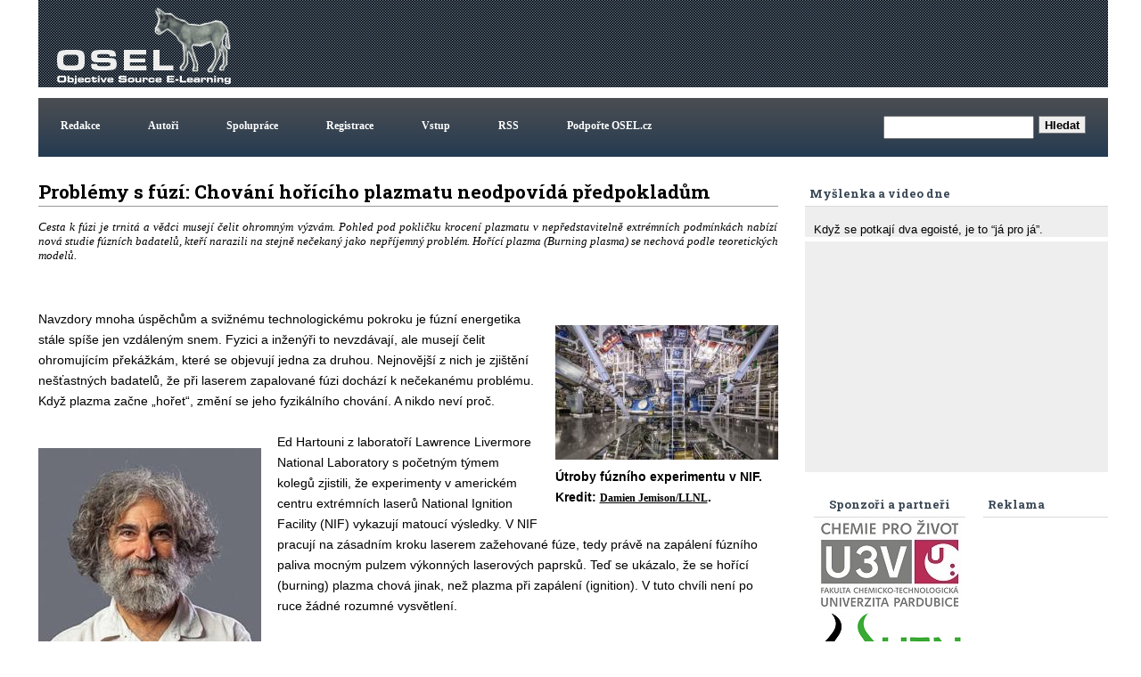

--- FILE ---
content_type: text/html; charset=UTF-8
request_url: https://www.osel.cz/12589-problemy-s-fuzi-chovani-horiciho-plazmatu-neodpovida-predpokladum.html?typ=odpoved&id_prispevku=221311
body_size: 8166
content:







<!DOCTYPE HTML>
<html><head>
		<meta http-equiv='Content-Type' content='text/html; charset=utf-8'>
		<meta name='keywords' content='fúze,laser'>
		<meta name='description' content='Cesta k fúzi je trnitá a vědci musejí čelit ohromným výzvám. Pohled pod pokličku krocení plazmatu v nepředstavitelně extrémních podmínkách nabízí nová studie fúzních badatelů, kteří narazili na stejně nečekaný jako nepříjemný problém. Hořící plazma (Burning plasma) se nechová podle teoretických modelů.'>
		
     
        <meta property="og:url"                content="https://www.osel.cz/12589-problemy-s-fuzi-chovani-horiciho-plazmatu-neodpovida-predpokladum.html" />
        <meta property="og:type"               content="article" />
        <meta property="og:title"              content="Problémy s fúzí: Chování hořícího plazmatu neodpovídá předpokladům" />
        <meta property="og:description"        content="Cesta k fúzi je trnitá a vědci musejí čelit ohromným výzvám. Pohled pod pokličku krocení plazmatu v nepředstavitelně extrémních podmínkách nabízí nová studie fúzních badatelů, kteří narazili na stejně nečekaný jako nepříjemný problém. Hořící plazma (Burning plasma) se nechová podle teoretických modelů." />
        <meta property="og:image"              content="https://www.osel.cz/_clanky/m_27.jpeg" />
        <meta property="og:image:type"         content="image/jpg">
	     			
	
<link rel="schema.DC" href="http://purl.org/dc/elements/1.1/" />
<meta name="DC.Title" content="OSEL.CZ" />
<meta name="DC.Title.alternative" content="online service expert labourer" />
<meta name="DC.Creator.personalName" content="Pazdera, Josef" />
<meta name="DC.Creator.address" content="ja@osel.cz" />
<meta name="DC.Subject" scheme="PHNK" content="věda a společnost" />
<meta name="DC.Subject" scheme="PHNK" content="přírodní vědy" />
<meta name="DC.Subject" scheme="PHNK" content="fyzika" />
<meta name="DC.Subject" scheme="PHNK" content="biologie" />
<meta name="DC.Subject" scheme="PHNK" content="botanika" />
<meta name="DC.Subject" scheme="PHNK" content="zoologie" />
<meta name="DC.Subject" scheme="PHNK" content="genetika" />
<meta name="DC.Subject" scheme="PHNK" content="všeobecnosti a zajímavosti" />
<meta name="DC.Subject" scheme="MDT_MRF" content="001:316.3" />
<meta name="DC.Subject" scheme="MDT_MRF" content="5" />
<meta name="DC.Subject" scheme="MDT_MRF" content="53" />
<meta name="DC.Subject" scheme="MDT_MRF" content="57/59" />
<meta name="DC.Subject" scheme="MDT_MRF" content="58" />
<meta name="DC.Subject" scheme="MDT_MRF" content="59" />
<meta name="DC.Subject" scheme="MDT_MRF" content="575" />
<meta name="DC.Subject" scheme="MDT_MRF" content="0/9" />
<meta name="DC.Subject" scheme="MDT_KON" content="5 Přírodní vědy. Matematické vědy" />
<meta name="DC.Subject" scheme="DDC_CON" content="500 Natural sciences and mathematics" />
<meta name="DC.Subject" scheme="MDT_MRF" content="(0.034.2)004.738.12 " />
<meta name="DC.Description.abstract" content="Elektronický časopis Osel.cz se zabývá popularizací vědy a výzkumu." />
<meta name="DC.Publisher" content="Josef Pazdera" />
<meta name="DC.Publisher" content="Jaroslav Petr" />
<meta name="DC.Publisher.address" content="ja@osel.cz" />
<meta name="DC.Date.created" scheme="W3C-DTF" content="2002-07-01" />
<meta name="DC.Type" scheme="DCMIType" content="Text" />
<meta name="DC.Type" scheme="PHNK" content="www dokumenty" />
<meta name="DC.Format" scheme="IMT" content="text/html" />
<meta name="DC.Format.medium" content="computerFile" />
<meta name="DC.Identifier" content="http://www.osel.cz" />
<meta name="DC.Identifier" scheme="URN" content="URN:NBN:cz-nk2004340" />
<meta name="DC.Language" scheme="RFC3066" content="cze" />
	<title>:: OSEL.CZ ::  - Problémy s fúzí: Chování hořícího plazmatu neodpovídá předpokladům</title>
<link rel='stylesheet' href="https://www.osel.cz/grafika/main.css?2024_04_19" type='text/css'>
<link rel="stylesheet" href="https://www.osel.cz/grafika/poradna.css?2023_03_11" type="text/css" />
<link rel="stylesheet" href="https://www.osel.cz/grafika/seznam.css?2024_09_22" type="text/css" />
<link rel="stylesheet" href="https://www.osel.cz/js/tokeninput/token-input.css" type="text/css" />
<link rel="stylesheet" href="https://www.osel.cz/js/pickadate/themes/pickadate.01.default.css" media="screen" />

<link rel="stylesheet" href="https://www.osel.cz/js/fancybox/jquery.fancybox-1.3.4.css" media="screen" />

<link rel="stylesheet" href="https://www.osel.cz/grafika/mobile.css?2024_05_26" type="text/css" > <meta name="viewport" content="width=device-width, initial-scale=1">

<link href="https://fonts.googleapis.com/css?family=Roboto+Slab:700&amp;subset=latin,latin-ext" rel="stylesheet" type="text/css">
<script type="text/javascript" src="javascripts.js"></script>

<script type="text/javascript" src="https://www.osel.cz/js/jquery-1.8.2.min.js"></script>
<script type="text/javascript" src="https://www.osel.cz/js/tokeninput/jquery.tokeninput.js"></script>
<script type="text/javascript" src="https://www.osel.cz/js/fancybox/jquery.fancybox-1.3.4.js"></script>
<script type="text/javascript" src="https://www.osel.cz/js/pickadate/source/pickadate.min.js"></script> 
<script type="text/javascript" src="https://www.osel.cz/js/pickadate/translations/pickadate.cs_CZ.js"></script>



   	<script type="text/javascript">
  

	    //token input
	    $(document).ready(function() {
	    
	        $("a.fancybox").fancybox({
    				'transitionIn'			: 'elastic',
    				'transitionOut'			: 'elastic',
    				'hideOnContentClick': true,
    				'centerOnScroll'    : true,
    				'overlayShow'	:	false
          	});
          	
			
	    });
   	</script>


    <script type="text/javascript">
    
      $(document).ready(function() {
    
       $('.eu-cookies button').click(function() {
    var date = new Date();
    date.setFullYear(date.getFullYear() + 10);
    document.cookie = 'eu-cookies=1; path=/; expires=' + date.toGMTString();
    $('.eu-cookies').hide();
    });   
    
     });
    </script>
   <script async src="https://fundingchoicesmessages.google.com/i/pub-6801804185172061?ers=1" nonce="c0NGLzwsk4bfCq3CDHbozA"></script><script nonce="c0NGLzwsk4bfCq3CDHbozA">(function() {function signalGooglefcPresent() {if (!window.frames['googlefcPresent']) {if (document.body) {const iframe = document.createElement('iframe'); iframe.style = 'width: 0; height: 0; border: none; z-index: -1000; left: -1000px; top: -1000px;'; iframe.style.display = 'none'; iframe.name = 'googlefcPresent'; document.body.appendChild(iframe);} else {setTimeout(signalGooglefcPresent, 0);}}}signalGooglefcPresent();})();</script> 
</head>
<body class="">
<div id="fb-root"></div>
<script>(function(d, s, id) {
  var js, fjs = d.getElementsByTagName(s)[0];
  if (d.getElementById(id)) return;
  js = d.createElement(s); js.id = id;
  js.src = "//connect.facebook.net/cs_CZ/all.js#xfbml=1";
  fjs.parentNode.insertBefore(js, fjs);
}(document, 'script', 'facebook-jssdk'));</script>

<div class="main">
	<div class="horni-lista">
<!-- hlavicka designu -->
<div class="hlavicka" id="top">
	<div class="logo">
		<a href="https://www.osel.cz/"><img src="https://www.osel.cz/themes/default/logo_osel.gif" border="0"></a>
	</div>
	<div class="google_ads_top" style="float:right;margin:4px 4px 0 0;">

	
	
	
	
	



	
		<script type="text/javascript">
	   	google_ad_client = "pub-6801804185172061";
		 //728x90, created 5/15/08 
		google_ad_slot = "7784924651"; 
		 google_ad_width = 728; 
		google_ad_height = 90;

		</script>
		<script type="text/javascript" src="https://pagead2.googlesyndication.com/pagead/show_ads.js">
		</script>







	</div>
</div>

<!-- horni menu -->
<div class="menu"  id="menu">
	 <a id="opener" href="#menu"><span>III</span>Menu</a>
<div id="top-spodek">
                         
<a href="https://www.osel.cz/index.php?obsah=19&amp;id=6" class="but2">Redakce</a>
<a href="https://www.osel.cz/index.php?obsah=19&amp;id=8" class="but2">Autoři</a>
<a href="https://www.osel.cz/index.php?obsah=19&amp;id=7" class="but2">Spolupráce</a>

<!--<a href="https://www.osel.cz/index.php?spec=1&amp;section=regs" class="but2">Registrace</a>
<a href="https://www.osel.cz/index.php?obsah=60" class="but2">Vstup</a>-->

<a href="https://www.osel.cz/index.php?obsah=199" class="but2">Registrace</a>
<a href="https://www.osel.cz/index.php?obsah=200" class="but2">Vstup</a>
<a href="https://www.osel.cz/index.php?obsah=52" class="but2">RSS</a>
<a href="https://www.osel.cz/index.php?obsah=150" class="but2">Podpořte OSEL.cz</a>
<a href="#top" class="zavrit_menu">×</a>

 </div><!-- #top-spodek --> 
<a href="#top" id="closer"></a>
	 	<div class="vyhledavaci_box">
<form name='vyhledavani' action='https://www.osel.cz/index.php?obsah=36' method='post' style="margin:0px;">
<input size='19' name='hledat' style="float: left;">
<input type='hidden' name='obsah' value='36'>
<input type="submit" value="Hledat" class='form_but'>
</form>
</div>
	 </div>
</div>

<div class="obsah_obal">

<!-- prostrední sloupec -->
<div class="middle  middle-detail ">
<div id='clanek_detail_obal'>
		<div id='clanek_detail_nadpis' class='nadpis_clanku'>Problémy s fúzí: Chování hořícího plazmatu neodpovídá předpokladům &nbsp;</div>
		<div id='clanek_detail_popis'>	
		
			<div class="perex" style='min-height:100px;_height:100px;'>Cesta k fúzi je trnitá a vědci musejí čelit ohromným výzvám. Pohled pod pokličku krocení plazmatu v nepředstavitelně extrémních podmínkách nabízí nová studie fúzních badatelů, kteří narazili na stejně nečekaný jako nepříjemný problém. Hořící plazma (Burning plasma) se nechová podle teoretických modelů.</div>
		</div><!-- #clanek_detail_popis --> 	<div id='clanek_detail_obsah'><div  class="right_float_box"  ><a rel="clanek" href="https://www.osel.cz/popisek.php?popisek=35452&amp;img=1_186.jpeg"><img title="Útroby fúzního experimentu v NIF. Kredit: Damien Jemison/LLNL." src="https://www.osel.cz/_clanky_popisky/s_1_186.jpeg" alt="Útroby fúzního experimentu v NIF. Kredit: Damien Jemison/LLNL."   /></a>
<div class="float_box_popisek"><strong>Útroby fúzního experimentu v NIF. Kredit: <a href="https://arstechnica.com/science/2022/11/laser-driven-fusions-internal-energies-not-matching-up-with-predictions/">Damien Jemison/LLNL</a>.</strong></div>
</div>
<p>Navzdory mnoha úspěchům a svižnému technologickému pokroku je fúzní energetika stále spíše jen vzdáleným snem. Fyzici a inženýři to nevzdávají, ale musejí čelit ohromujícím překážkám, které se objevují jedna za druhou. Nejnovější z nich je zjištění nešťastných badatelů, že při laserem zapalované fúzi dochází k nečekanému problému. Když plazma začne „hořet“, změní se jeho fyzikálního chování. A nikdo neví proč.</p>
<p> </p>
<div  class="left_float_box" ><a rel="clanek" href="https://www.osel.cz/popisek.php?popisek=35453&amp;img=1040599-1.jpeg"><img title="Ed Hartouni. Kredit: LLNL." src="https://www.osel.cz/_clanky_popisky/s_1040599-1.jpeg" alt="Ed Hartouni. Kredit: LLNL."   /></a>
<div class="float_box_popisek"><strong>Ed Hartouni. Kredit: LLNL.</strong></div>
</div>
<p>Ed Hartouni z laboratoří Lawrence Livermore National Laboratory s početným týmem kolegů zjistili, že experimenty v americkém centru extrémních laserů National Ignition Facility (NIF) vykazují matoucí výsledky. V NIF pracují na zásadním kroku laserem zažehované fúze, tedy právě na zapálení fúzního paliva mocným pulzem výkonných laserových paprsků. Teď se ukázalo, že se hořící (burning) plazma chová jinak, než plazma při zapálení (ignition). V tuto chvíli není po ruce žádné rozumné vysvětlení.</p>
<p> </p>
<div  class="right_float_box"  ><a rel="clanek" href="https://www.osel.cz/popisek.php?popisek=35454&amp;img=worker-inside-the-target-chamber-of-the-national-ignition-facility.jpeg"><img title="Srdce NIF, Target Chamber. Kredit: Lawrence Livermore National Security." src="https://www.osel.cz/_clanky_popisky/s_worker-inside-the-target-chamber-of-the-national-ignition-facility.jpeg" alt="Srdce NIF, Target Chamber. Kredit: Lawrence Livermore National Security."   /></a>
<div class="float_box_popisek"><strong>Srdce NIF, Target Chamber. Kredit: <a href="https://commons.wikimedia.org/wiki/File:Worker_inside_the_target_chamber_of_the_National_Ignition_Facility.jpg">Lawrence Livermore National Security</a>.</strong></div>
</div>
<p>Jde o experimenty, při nichž jako palivo slouží směs deuteria a tritia. Při fúzi dojde k jejich splynutí do atomu helia, přičemž se vyzáří neutron a uvolní energie v podobě gama záření. Laserem zapalovaná fúze zahrnuje intenzivní „úder“ laserových paprsků do kovového terče. Zasažený kov vyzáří extrémní rentgenové paprsky, které vytvoří vlnu horka a tlaku. Působením této vlny vznikne z paliva vysokoenergetické, zapálené plazma. Za ještě vyšších energií se plazma dostane do stavu hoření, kdy vytvořené atomy helia nesou tolik energie, že mohou zapalovat okolní plazma. Fúze běží a nadbytečnou energii by v takovém případě bylo možné těžit pro naše potřeby.</p>
<p> </p>
<p class="western">Fyzici samozřejmě tyto procesy v maximálně možné míře modelují. Je to ale obtížné. Plazma se nachází v extrémních podmínkách, v podstatě jde o průběh exploze. Badatelé monitorují probíhající děje především pomocí vyzařovaných neutronů a jejich energií. Ukazuje se, že procesům mezi bodem zapálení plazmatu a bodem hoření plazmatu poměrně slušně rozumíme, hlavně pokud jde o vztah mezi teplotou a rychlostí pohybu atomů v plazmatu. Data z monitorování neutronů krásně odpovídají teoretickým předpokladům.</p>
<p class="western"> </p>
<p class="western"><span><span><span><strong></strong></span></span></span></p>
<p class="western">Jakmile ale dojde k hoření plazmatu, skončí veškerá legrace. Data o neutronech úplně vyjedou z teoretických modelů. Jak je to možné? Hartouni s kolegy krčí rameny a opatrně nabízejí čtyři možná vysvětlení: 1. neočekávané chování částic v plazmatu, 2. nepochopení chování masy plazmatu, 3. neočekávané hoření plazmatu v prostoru nebo 4. neočekávaná délka hoření plazmatu. Na první pohled to nevypadá moc dramaticky, ale podle autorů studie může jít o zásadní překážku v dosažení stabilní a fungující fúze. Držme palce.</p>
<p class="western"> </p>
<p class="western"><strong><em>Video: </em>Ten Years of the National Ignition Facility: What It Took to Make NIF a Reality</strong></p>
<p class="western"><strong><iframe src="https://www.youtube.com/embed/KOZIx5JUHbc" frameborder="0"  allowfullscreen allow="accelerometer; encrypted-media; gyroscope; picture-in-picture" ></iframe></strong></p>
<p class="western"> </p>
<p class="western"><em><strong>Literatura</strong></em></p>
<p class="western"><span><span><a href="https://arstechnica.com/science/2022/11/laser-driven-fusions-internal-energies-not-matching-up-with-predictions/">ARS Technica 16. 11. 2022.</a></span></span></p>
<p class="western"><span><span><a href="https://www.nature.com/articles/s41567-022-01809-3">Nature Physics online 14. 11. 2022.</a></span></span></p></div><!-- #clanek_detail_obsah -->
				
		<div class='zapati_clanku'>
  <div class='zapati_clanku_left' ><b>Autor:</b> <a href='https://www.osel.cz/autor/38/stanislav-mihulka/' title='Články autora Stanislav Mihulka'>Stanislav Mihulka</a>  </div> 
			
			<div class='zapati_clanku_right' ><b>Datum:</b> 19.11.2022</div>
			<div style='width:20px;'></div>
			
		</div>
		<div style='text-align:center;height:25px;line-height:25px;'><a href='https://www.osel.cz/tisk.php?&clanek=12589' target='_blank'>Tisk článku</a></div>
		<br>
	
		
		
	
	  </div><!-- #clanek_detail_obal -->	
		<div class='clanek_reklama_detail_m' > <script async src="//pagead2.googlesyndication.com/pagead/js/adsbygoogle.js"></script>
		<!-- clanek detail mobil spodek -->
		<ins class="adsbygoogle"
		     style="display:block"
		     data-ad-client="ca-pub-6801804185172061"
		     data-ad-slot="7141200376"
		     data-ad-format="auto"></ins>
		<script>
		(adsbygoogle = window.adsbygoogle || []).push({});
		</script></div><div class="reklama_paticka_knihy"><div class="reklama_paticka_knihy_right"><!-- misto abz knihy -->
				<ins class="adsbygoogle"
				     style="display:block"
				     data-ad-client="ca-pub-6801804185172061"
				     data-ad-slot="5522042343"
				     data-ad-format="auto"
				     data-full-width-responsive="true"></ins>
				<script>
				     (adsbygoogle = window.adsbygoogle || []).push({});
				</script></div>	
						<div class="reklama_paticka_knihy_vedle">
						<!-- vedle knihy abz -->
						<ins class="adsbygoogle"
						     style="display:block"
						     data-ad-client="ca-pub-6801804185172061"
						     data-ad-slot="9496151888"
						     data-ad-format="auto"
						     data-full-width-responsive="true"></ins>
						<script>
						     (adsbygoogle = window.adsbygoogle || []).push({});
						</script>

						</div>
						</div><div id='clanek_detail_souvisejici'><div class='zapati_clanku'><b>Související články:</b></div><p><a href="https://www.osel.cz/6357-zarizeni-nif-odpalilo-rekordni-500-terawattovy-zasleh-laseru.html" class="but1">Zařízení NIF odpálilo rekordní 500-terawattový zášleh laseru</a> &nbsp;  &nbsp; 
			  Autor: Stanislav Mihulka (13.07.2012) <br>
		<a href="https://www.osel.cz/11891-americke-zarizeni-nif-je-na-pokraji-vyznamneho-fuzniho-milniku.html" class="but1">Americké zařízení NIF je na pokraji významného fúzního milníku</a> &nbsp;  &nbsp; 
			  Autor: Stanislav Mihulka (18.08.2021) <br>
		<a href="https://www.osel.cz/12466-podrobne-informace-o-dosazeni-inercialniho-zapaleni-fuze-v-zarizeni-nif.html" class="but1">Podrobné informace o dosažení inerciálního zapálení fúze v zařízení NIF</a> &nbsp;  &nbsp; 
			  Autor: Vladimír Wagner (26.08.2022) <br>
		</p></div><br><!-- konec #clanek_detail_souvisejici -->
			<div class="reklama_paticka">
		        <script type="text/javascript">
		      	google_ad_client = "pub-6801804185172061";
		      	/* naddiskuzi */
		      	google_ad_slot = "4972644829";
		      	google_ad_width = 728;
		      	google_ad_height = 90;
		      	</script>
		      	<script type="text/javascript" src="https://pagead2.googlesyndication.com/pagead/show_ads.js">
		      	</script>
			</div>
			<br /><div class='zapati_clanku'><h2>Diskuze:</h2></div><div id='clanky_diskuse'>
          <a id='poradna_kotva'></a>
          
        <br /> <b>Diskuze je otevřená pouze 7dní od zvěřejnění příspěvku nebo na povolení redakce</b><br /><br /><br /><br /><br /><br /><br /><br />
        </div>
        </div>

<!-- left right -->
<div class="leftright">

<div class='myslenka_dne'>
		 <div class='menu_header'>Myšlenka a video dne</div>
<div class='text_menu'>
</p><br><p class='menu1' style='text-align:left;'>Když se potkají dva egoisté, je to “já pro já”.</div>
 
<div class='text_menu'><iframe src="https://www.youtube.com/embed/RRaB4RWk_Kg" frameborder="0" width="340" height="255" allowfullscreen allow="accelerometer; encrypted-media; gyroscope; picture-in-picture" ></iframe></div>
 </div>	
<!-- levy sloupec -->
<div class="left">
                                  
                      <div class='menu_header'>Reklama</div>	 
	<div style="" > 





		<script async src="https://pagead2.googlesyndication.com/pagead/js/adsbygoogle.js"></script>
					<!-- siroky sloupec misto studentu -->
					<ins class="adsbygoogle"
					     style="display:block"
					     data-ad-client="ca-pub-6801804185172061"
					     data-ad-slot="5999755949"
					     data-ad-format="auto"></ins>
					<script>
					     (adsbygoogle = window.adsbygoogle || []).push({});
					</script>		


	</div>

	 



		
		<script async src="https://pagead2.googlesyndication.com/pagead/js/adsbygoogle.js"></script>
		<!-- Pravy sloupec rubriky - siroky 160 -->
		<ins class="adsbygoogle"
		     style="display:block"
		     data-ad-client="ca-pub-6801804185172061"
		     data-ad-slot="7461329543"
		     data-ad-format="auto"></ins>
		<script>
		     (adsbygoogle = window.adsbygoogle || []).push({});
		</script>
		

	
	 

	

</div>

<!-- pravy sloupec -->
<div class="right">
<center>
<div class="menu_header">
		Sponzoři a partneři
	</div>
	
<center>	

				  <a href="https://fcht.upce.cz/fcht/univerzita-tretiho-veku" target="_blank" class="p7 id_11"><img src="https://www.osel.cz/reklama/tresconsulting.jpg" border="0"></a> 
				  
				  <a href="http://www.svenbiolabs.cz" target="_blank" class="p7 id_27"><img src="https://www.osel.cz/reklama/edoo.png" border="0"></a> 
				  
				  <a href="https://www.creativeguerilla.cz/" target="_blank" class="p7 id_4"><img src="https://www.osel.cz/reklama/guerilla.jpg" border="0"></a> 
				  </center>


</div>

<div class="fb_box">	
<div class="fb-like-box" data-href="https://www.facebook.com/OSEL.cz" data-width="300" data-height="450" data-show-faces="true" data-stream="false" data-border-color="#FFFFFF" data-header="false"></div>
</div><!-- 	<div class='menu_header_rubriky'>
	<br>	Rubriky
	</div> -->
	<div class='text_menu_rubriky'>
		<div id='leve_menu' style='padding-top:1px;'>
	
			<ul class='kategorie'>
				<li><a href='https://www.osel.cz' title='Úvodní stránka'>Úvodní stránka</a></li>
						<li><a href="https://www.osel.cz/behavioralni-vedy/" title='Behavioralni vědy' class='odkaz_kategorie ' >Behavioralni vědy</a></li>
		<li><a href="https://www.osel.cz/ceska-a-slovenska-veda/" title='Česká a slovenská věda' class='odkaz_kategorie ' >Česká a slovenská vě&hellip;</a></li>
		<li><a href="https://www.osel.cz/clovek/" title='Člověk' class='odkaz_kategorie ' >Člověk</a></li>
		<li><a href="https://www.osel.cz/evoluce/" title='Evoluce' class='odkaz_kategorie ' >Evoluce</a></li>
		<li><a href="https://www.osel.cz/fyzika/" title='Fyzika' class='odkaz_kategorie ' >Fyzika</a></li>
		<li><a href="https://www.osel.cz/genetika/" title='Genetika' class='odkaz_kategorie ' >Genetika</a></li>
		<li><a href="https://www.osel.cz/kabinet/" title='Kabinet' class='odkaz_kategorie ' >Kabinet</a></li>
		<li><a href="https://www.osel.cz/nejen-vedou/" title='Nejen vědou' class='odkaz_kategorie ' >Nejen vědou</a></li>
		<li><a href="https://www.osel.cz/osli/" title='Osli' class='odkaz_kategorie ' >Osli</a></li>
		<li><a href="https://www.osel.cz/osloviny/" title='Osloviny' class='odkaz_kategorie ' >Osloviny</a></li>
		<li><a href="https://www.osel.cz/ovce-kozy/" title='Ovce, kozy' class='odkaz_kategorie ' >Ovce, kozy</a></li>
		<li><a href="https://www.osel.cz/prase/" title='Prase' class='odkaz_kategorie ' >Prase</a></li>
		<li><a href="https://www.osel.cz/precetli-jsme/" title='Přečetli jsme' class='odkaz_kategorie ' >Přečetli jsme</a></li>
		<li><a href="https://www.osel.cz/ptaci/" title='Ptáci' class='odkaz_kategorie ' >Ptáci</a></li>
		<li><a href="https://www.osel.cz/rostliny/" title='Rostliny' class='odkaz_kategorie ' >Rostliny</a></li>
		<li><a href="https://www.osel.cz/seminare/" title='Semináře' class='odkaz_kategorie ' >Semináře</a></li>
		<li><a href="https://www.osel.cz/skot/" title='Skot' class='odkaz_kategorie ' >Skot</a></li>
		<li><a href="https://www.osel.cz/vesmir/" title='Vesmír' class='odkaz_kategorie ' >Vesmír</a></li>
		<li><a href="https://www.osel.cz/viry-bakterie/" title='Viry, bakterie' class='odkaz_kategorie ' >Viry, bakterie</a></li>
		<li><a href="https://www.osel.cz/zajimavosti/" title='Zajímavosti' class='odkaz_kategorie ' >Zajímavosti</a></li>
		<li><a href="https://www.osel.cz/zdravi/" title='Zdraví' class='odkaz_kategorie ' >Zdraví</a></li>

			</ul>
		  </div><!-- konec #leve_menu-->
		  
 <br>
		</div>
</div>
<!-- left right -->


</div>
<!-- obsah obal -->
<!-- paticka sloupec -->
<div class="paticka"><center><div style="margin-top:8px;"> <p style="float:left;">
<script>
  (function(i,s,o,g,r,a,m){i['GoogleAnalyticsObject']=r;i[r]=i[r]||function(){
  (i[r].q=i[r].q||[]).push(arguments)},i[r].l=1*new Date();a=s.createElement(o),
  m=s.getElementsByTagName(o)[0];a.async=1;a.src=g;m.parentNode.insertBefore(a,m)
  })(window,document,'script','https://www.google-analytics.com/analytics.js','ga');

  ga('create', 'UA-2980071-1', 'auto');
  ga('send', 'pageview');

</script>
</p>

</div>
</div>
</div>
<div style="text-align:center;padding:15px;clear:both;">
<a href="https://www.osel.cz/index.php?obsah=99">Zásady ochrany osobních údajů webu osel.cz</a>

</div>
<script> 
  
  window.onload = function() { 
  
    // Delay to allow the async Google Ads to load
    setTimeout(function() { 
      
      // Get the first AdSense ad unit on the page
      var ad = document.querySelector("ins.adsbygoogle");
      
      // If the ads are not loaded, track the event
      if (ad && ad.innerHTML.replace(/\s/g, "").length == 0) {
 
        if (typeof ga !== 'undefined') {
 
            // Log an event in Universal Analytics
            // but without affecting overall bounce rate
            ga('send', 'event', 'Adblock', 'Yes', {'nonInteraction': 1}); 
 
        } else if (typeof _gaq !== 'undefined') {
 
            // Log a non-interactive event in old Google Analytics
            _gaq.push(['_trackEvent', 'Adblock', 'Yes', undefined, undefined, true]);
 
        }
      }
      else
      {
             
              if (typeof ga !== 'undefined') {
     
                // Log an event in Universal Analytics
                // but without affecting overall bounce rate
                ga('send', 'event', 'Adblock', 'No', {'nonInteraction': 1}); 
     
            } else if (typeof _gaq !== 'undefined') {
     
                // Log a non-interactive event in old Google Analytics
                _gaq.push(['_trackEvent', 'Adblock', 'No', undefined, undefined, true]);
     
            }    
      
      
      }
      
    }, 2000); // Run ad block detection 2 seconds after page load
  }; 
  
</script>
</body>
</html>


--- FILE ---
content_type: text/html; charset=utf-8
request_url: https://www.google.com/recaptcha/api2/aframe
body_size: 249
content:
<!DOCTYPE HTML><html><head><meta http-equiv="content-type" content="text/html; charset=UTF-8"></head><body><script nonce="UatMMExEgmkAQnO9V41J1g">/** Anti-fraud and anti-abuse applications only. See google.com/recaptcha */ try{var clients={'sodar':'https://pagead2.googlesyndication.com/pagead/sodar?'};window.addEventListener("message",function(a){try{if(a.source===window.parent){var b=JSON.parse(a.data);var c=clients[b['id']];if(c){var d=document.createElement('img');d.src=c+b['params']+'&rc='+(localStorage.getItem("rc::a")?sessionStorage.getItem("rc::b"):"");window.document.body.appendChild(d);sessionStorage.setItem("rc::e",parseInt(sessionStorage.getItem("rc::e")||0)+1);localStorage.setItem("rc::h",'1768613923722');}}}catch(b){}});window.parent.postMessage("_grecaptcha_ready", "*");}catch(b){}</script></body></html>

--- FILE ---
content_type: application/javascript; charset=utf-8
request_url: https://fundingchoicesmessages.google.com/f/AGSKWxWEsD7rorBytepSQs8q4p0zY6T0gp18D5IxgxYzMeTaVUrMWKarPBk7h9dc8CyEVchAF7E9CgbAP2NqJP3rbTS8VzbllVNICrhzbp_0AysFi7xuBDMjTGqarK1I8NTZDorhU854yjCYyThtqpUW-lBwhta1KWbfdOkmUx6OpaRbUGCmV0TkoA_m7uNS/__400x68.=468x60_/adjsmp.-NewStockAd--ad.php?
body_size: -1293
content:
window['1ec7680e-2d69-4a61-ae75-f8ddfb918183'] = true;